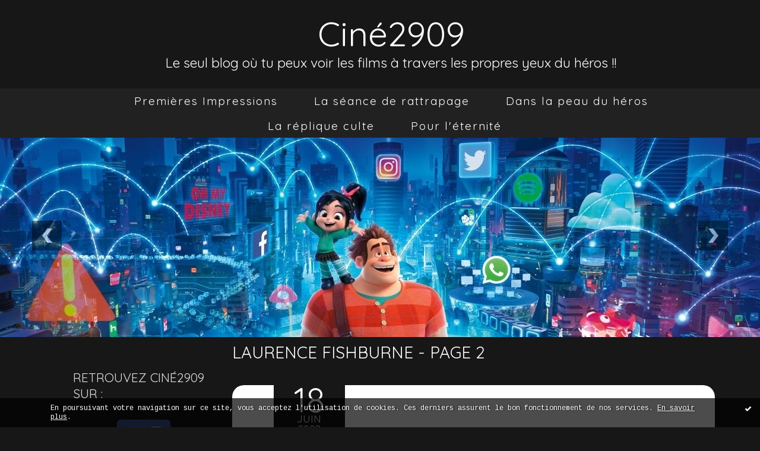

--- FILE ---
content_type: text/html; charset=utf-8
request_url: http://cine2909.blogspirit.com/archives/tag/laurence%20fishburne/index-1.html
body_size: 11825
content:
<!DOCTYPE html>
<!--[if lte IE 6]><html class="ie6 ie67 ie678" lang="fr"><![endif]-->
<!--[if IE 7]><html class="ie7 ie67 ie678" lang="fr"><![endif]-->
<!--[if IE 8]><html class="ie8 ie678" lang="fr"><![endif]-->
<!--[if IE 9]><html class="ie9" lang="fr"><![endif]-->
<!--[if (gt IE 9)|!(IE)]<!--><html lang="fr"><!--<![endif]-->
<head>
<meta charset="UTF-8"/>
<title>laurence fishburne - Ciné2909</title>
<meta name="viewport" content="width=device-width,initial-scale=1"/>
<meta name="description" content="Le seul blog où tu peux voir les films à travers les propres yeux du héros !!"/>
<meta name="keywords" content="laurence fishburne, actualité, cinéma, film, films, dvd, star, acteur, actrice, comédien, comédiennes, casting, réalisateur, movies, metteur en scène, 7ème art"/>
<meta name="robots" content="index,follow"/>
<link rel="stylesheet" href="https://static.blogspirit.com/backend/skins/skin16/ffb880.css"/>
<link rel="stylesheet" href="/style.css?1728297891"/>
<!--[if (gt IE 8)|!(IE)]<!-->
<link href="https://fonts.googleapis.com/css?family=Quicksand:300,400,700|Cousine:400,400italic,700,700italic|" rel="stylesheet"/>
<!--<![endif]-->
<!--[if lte IE 8]>
<link href="https://fonts.googleapis.com/css?family=Quicksand:300" rel="stylesheet"/>
<link href="https://fonts.googleapis.com/css?family=Quicksand:400" rel="stylesheet"/>
<link href="https://fonts.googleapis.com/css?family=Quicksand:700" rel="stylesheet"/>
<link href="https://fonts.googleapis.com/css?family=Cousine:400" rel="stylesheet"/>
<link href="https://fonts.googleapis.com/css?family=Cousine:400italic" rel="stylesheet"/>
<link href="https://fonts.googleapis.com/css?family=Cousine:700" rel="stylesheet"/>
<link href="https://fonts.googleapis.com/css?family=Cousine:700italic" rel="stylesheet"/>
<![endif]-->
<link rel="stylesheet" href="https://static.blogspirit.com/backend/css/font/font-awesome.min.css"/>
<!--[if IE 7]><link rel="stylesheet" href="https://static.blogspirit.com/backend/css/font/font-awesome-ie7.min.css"/><![endif]--><link rel="shortcut icon" href="https://static.blogspirit.com/backend/graphics/favicon.ico"/>
<link rel="alternate" type="application/atom+xml" title="Atom" href="http://cine2909.blogspirit.com/atom.xml"/>
<link rel="alternate" type="application/rss+xml" title="RSS" href="http://cine2909.blogspirit.com/index.rss"/>
<link rel="EditURI" type="application/rsd+xml" title="RSD" href="https://www.blogspirit.com/admin/rsd/47065"/>
<link rel="start" href="http://cine2909.blogspirit.com/" title="Home"/>
<link rel="canonical" href="http://cine2909.blogspirit.com/archives/tag/laurence+fishburne/index-1.html"/>
<!--[if lt IE 9]><script src="http://html5shiv.googlecode.com/svn/trunk/html5.js"></script><![endif]-->
<!-- start script --><!-- end script --><style type="text/css">#banner-blogspirit-container img {    border-width: 0;}#banner-blogspirit-container {    border-bottom: 2px solid #7c7db4;    text-align: left;    background-color: #b6addb;    display: none;}#banner-blogspirit-left {    text-align: left;    background-color: transparent;    display: inline;}#banner-blogspirit-right {    float:right;    background-color:transparent;    display: inline;}</style>
<style type="text/css">
body {
margin-bottom: 0px;
}
#footer {
clear: both;
text-align: center;
font-size: 65%;
width: auto;
margin: 2em auto 0px auto;
color: #000;
line-height: 210%;
display: block;
padding: 5px 15px;
background: #fff;
border-top: 1px solid #000;
}
#footer a {
color: #000;
text-decoration: underline;
background-color: transparent;
display: inline;
}
#footer a:hover {
color: #000;
text-decoration: underline;
background-color: transparent;
display: inline;
}
</style>
</head><body id="page-tag" itemscope="itemscope" itemtype="http://schema.org/WebPage">
<div data-cookie="off"><p data-close><a href="#" title="J'ai lu ce message"><span class="ui-icon ui-icon-check">Ok</span></a></p><p data-text>En poursuivant votre navigation sur ce site, vous acceptez l'utilisation de cookies. Ces derniers assurent le bon fonctionnement de nos services. <a href="http://starter.blogspirit.com/cookies.html" title="En savoir plus sur les cookies" target="_blank">En savoir plus</a>.</p></div><style>[data-cookie]{display:none;position:fixed;backface-visibility:hidden;bottom:0;left:0;width:100%;background:black;background:url([data-uri]);color:white;padding:.5em 0;text-align:center;z-index:9999;}
[data-cookie~="on"]{display:block;}
[data-cookie] p{color:white;font-size:12px;margin:0;padding:0 .5em;line-height:1.3em;text-shadow:1px 0 3px rgba(0,0,0,1);}
[data-cookie] a{color:white;}
[data-cookie] [data-text]{margin:1px auto 0;text-align:left;max-width:980px;}
[data-cookie] [data-close]{float:right;margin:0 .5em;}
[data-cookie] .ui-icon{background-image: url(//download.jqueryui.com/themeroller/images/ui-icons_ffffff_256x240.png);}
.ui-icon-check {background-position: -64px -144px;}
.ui-icon {height: 16px;width: 16px;}
.ui-icon {background-repeat: no-repeat;display: block;overflow: hidden;text-indent: -99999px;}
@media print {[data-cookie]{display:none;}}
</style>
<div class="wrapper">
<div class="container">
<!--[if lte IE 7><p class="alert">Votre navigateur est <strong>périmé</strong>. <a href="http://browsehappy.com/" target="_blank">Veuillez mettre votre navigateur à jour.</a></p><![endif]-->
<a href="#content" class="skip-link" accesskey="s">Aller au contenu</a>
<header class="header-main" role="banner" itemscope="itemscope" itemtype="http://schema.org/WPHeader">
<div class="main-inner">
<!-- start top --><div class="row-fluid"><div class="span12"><!-- widget heading on -->
<div class="box box-heading" id="box-heading-2296">
<div class="box-header">
<h1><a href="http://cine2909.blogspirit.com/">Ciné2909</a></h1>
</div>
<div class="box-body">
<h2>Le seul blog où tu peux voir les films à travers les propres yeux du héros !!</h2>
</div>
</div>
<!-- widget heading off --></div></div><!-- end top --></div>
</header>
<div class="menu-main">
<div class="main-inner">
<div class="row-fluid">
<div class="span12">
<!-- widget menu on -->
<div role="navigation" class="box box-menu box-menu-sticky" id="box-menu-2297">
<div class="box-body">
<span class="menu-switcher" id="display-navigation"><i class="icon icon-reorder"></i></span><nav role="navigation" id="navigation-to-display">
<ul role="menu">
<li role="menuitem"><a href="http://cine2909.blogspirit.com/premieres-impressions/">Premières Impressions</a></li>
<li role="menuitem"><a href="http://cine2909.blogspirit.com/la-seance-de-rattrapage/">La séance de rattrapage</a></li>
<li role="menuitem"><a href="http://cine2909.blogspirit.com/dans_la_peau_du_heros/">Dans la peau du héros</a></li>
<li role="menuitem"><a href="http://cine2909.blogspirit.com/la_replique_culte/">La réplique culte</a></li>
<li role="menuitem"><a href="http://cine2909.blogspirit.com/pour_l_eternite/">Pour l'éternité</a></li>
<li class="revealed-on-mobile" role="menuitem" tabindex="-1"><a href="http://cine2909.blogspirit.com/">Notes</a></li>
<li class="revealed-on-mobile" role="menuitem" tabindex="-1"><a href="http://cine2909.blogspirit.com/archives#archive-categories">Catégories</a></li><li class="revealed-on-mobile" role="menuitem" tabindex="-1"><a href="http://cine2909.blogspirit.com/archives#archive-months">Archives</a></li>
</ul>
</nav>
</div>
</div>
<!-- widget menu off --></div>
</div>
</div>
</div>
<div class="carousel-main">
<div class="main-inner">
<div class="row-fluid">
<div class="span12">
<!-- widget carousel on -->
<div class="box box-carousel carousel slide" id="box-carousel-59526">
<div class="box-body carousel-body">
<ul class="carousel-inner">
<li class="item active">
<article class="carousel-article" style="background-image:url(https://size.blogspirit.net/blogspirit.com/cine2909/2048/media/01/00/4168430832.jpg);">
<div class="carousel-link">
<div class="carousel-caption">
<div class="carousel-article-header">
<h1></h1>
</div>
<div class="carousel-article-body">
<p></p>
</div>
</div>
</div>
</article>
</li>
<li class="item">
<article class="carousel-article" style="background-image:url(https://size.blogspirit.net/blogspirit.com/cine2909/2048/media/00/00/260244362.jpg);">
<div class="carousel-link">
<div class="carousel-caption">
<div class="carousel-article-header">
<h1></h1>
</div>
<div class="carousel-article-body">
<p></p>
</div>
</div>
</div>
</article>
</li>
<li class="item">
<article class="carousel-article" style="background-image:url(https://size.blogspirit.net/blogspirit.com/cine2909/2048/media/02/02/4190803651.jpg);">
<div class="carousel-link">
<div class="carousel-caption">
<div class="carousel-article-header">
<h1></h1>
</div>
<div class="carousel-article-body">
<p></p>
</div>
</div>
</div>
</article>
</li>
<li class="item">
<article class="carousel-article" style="background-image:url(https://size.blogspirit.net/blogspirit.com/cine2909/2048/media/01/02/2921661056.jpg);">
<div class="carousel-link">
<div class="carousel-caption">
<div class="carousel-article-header">
<h1></h1>
</div>
<div class="carousel-article-body">
<p></p>
</div>
</div>
</div>
</article>
</li>
</ul>
</div>
<div class="box-footer">
<a class="left carousel-control" href="#box-carousel-59526" data-slide="prev"><i class="icon icon-chevron-sign-left"></i></a>
<a class="right carousel-control" href="#box-carousel-59526" data-slide="next"><i class="icon icon-chevron-sign-right"></i></a>
</div>
</div>
<!-- widget carousel off --></div>
</div>
</div>
</div>
<div class="body-main" role="main">
<div class="main-inner">
<div class="row-fluid">
<div class="span3">
<aside role="complementary" class="aside aside-1" itemscope="itemscope" itemtype="http://schema.org/WPSideBar">
<!-- start column 1 --><!-- widget custom on -->
<article class="box box-custom" id="box-custom-2327">
<header class="box-header">
<h1><i class="icon icon-star-empty"></i><span class="box-title-text">Retrouvez Ciné2909 sur :</span></h1>
</header>
<div class="box-body clearfix">
<a href="https://www.facebook.com/cine2909/"><CENTER><IMG SRC="https://i.imgur.com/dsQ2h9ls.png?1"></A></CENTER>
<br>
<a href="https://twitter.com/cine2909"><CENTER><IMG SRC="https://i.imgur.com/ZiHoaUus.png"></A></CENTER>
<br>
<a href="https://www.instagram.com/cine2909/"><CENTER><IMG SRC="https://i.imgur.com/ForXawos.jpg?2"></A></CENTER>
</div>
</article>
<!-- widget custom off --><!-- widget search on -->
<article class="box box-search" id="box-search-2289">
<header class="box-header">
<h1><i class="icon icon-search"></i><span class="box-title-text">Rechercher un film</span></h1>
</header>
<div class="box-body">
<form class="form-search" name="form-box-search-2289" id="form-box-search-2289" role="search" method="get" action="/apps/search">
<p class="form-submit">
<span class="row-fluid">
<span class="span10">
<span class="form-field">
<input name="s" id="search-field-box-search-2289" type="search" placeholder="Entrer votre recherche" required="required"/>
<label class="error" for="search-field-box-search-2289" style="display:none"></label>
</span>
</span>
<span class="span2">
<span class="form-button">
<input name="search-submit-box-search-2289" id="search-submit-box-search-2289" class="button" type="submit" value="OK"/>
</span>
</span>
</span>
</p>
</form>
</div>
</article>
<!-- widget search off --><!-- widget custom on -->
<article class="box box-custom" id="box-custom-2325">
<header class="box-header">
<h1><i class="icon icon-star-empty"></i><span class="box-title-text">Redécouvrez la saga Batman</span></h1>
</header>
<div class="box-body clearfix">
<a href="http://cine2909.blogspirit.com/archive/2012/07/23/batman-year-one.html"><IMG SRC="http://cine2909.blogspirit.com/media/00/00/2167860595.69.jpg"></A>
<a href="http://cine2909.blogspirit.com/archive/2012/08/02/the-dark-knight-rises.html"><IMG SRC="http://cine2909.blogspirit.com/media/00/02/2167860595.61.jpg"></A>
<a href="http://cine2909.blogspirit.com/archive/2008/08/27/the-dark-knight-le-chevalier-noir.html"><IMG SRC="http://cine2909.blogspirit.com/media/02/01/8ea0898db28c16d175a0821159b8873a.jpg"></A>
<a href="http://cine2909.blogspirit.com/archive/2006/01/21/batman-begins.html"><IMG SRC="http://cine2909.blogspirit.com/media/00/02/2167860595.17.jpg"></A>
<a href="http://cine2909.blogspirit.com/archive/2008/08/07/batman-robin.html"><IMG SRC="http://cine2909.blogspirit.com/media/02/01/2ab06469e4b00295d75043a9cbd689d0.jpg"></A>
<a href="http://cine2909.blogspirit.com/archive/2008/08/05/batman-forever.html"><IMG SRC="http://cine2909.blogspirit.com/media/00/02/739eb6eb20d51f7822820eeb8909d66a.jpg"></A>
<a href="http://cine2909.blogspirit.com/archive/2008/06/11/batman-le-defi.html"><IMG SRC="http://cine2909.blogspirit.com/media/00/00/b8f4de997e47948ff5dd0e2084e25a75.jpg"></A>
<a href="http://cine2909.blogspirit.com/archive/2007/12/26/batman.html"><IMG SRC="http://cine2909.blogspirit.com/media/01/01/1c58564d52d12251986611a0dea37289.jpg"></A><!--wizard:text-->
</div>
</article>
<!-- widget custom off --><!-- widget category on -->
<article class="box box-category" id="box-category-2273">
<header class="box-header">
<h1><i class="icon icon-level-down"></i><span class="box-title-text">Catégories</span></h1>
</header>
<div class="box-body">
<ul role="list" class="categories-list">
<li role="listitem">
<a href="http://cine2909.blogspirit.com/actualites/">Actualités</a>
</li>
<li role="listitem">
<a href="http://cine2909.blogspirit.com/dans_la_peau_du_heros/">Dans la peau du héros</a>
</li>
<li role="listitem">
<a href="http://cine2909.blogspirit.com/la_replique_culte/">La réplique culte</a>
</li>
<li role="listitem">
<a href="http://cine2909.blogspirit.com/la-seance-de-rattrapage/">La séance de rattrapage</a>
<ul>
<li role="listitem">
<a href="http://cine2909.blogspirit.com/la_seance_de_rattrapage/">Les séances de 2006-2008</a>
</li>
<li role="listitem">
<a href="http://cine2909.blogspirit.com/la-seance-de-rattrapage-2009-2010/">Les séances de 2009-2010</a>
</li>
<li role="listitem">
<a href="http://cine2909.blogspirit.com/la-seance-de-rattrapage-2011-2012/">Les séances de 2011-2012</a>
</li>
<li role="listitem">
<a href="http://cine2909.blogspirit.com/la-seance-de-rattrapage-2013-2014/">Les séances de 2013-2014</a>
</li>
<li role="listitem">
<a href="http://cine2909.blogspirit.com/la-seance-de-rattrapage-2015-2016/">Les séances de 2015-2016</a>
</li>
</ul>
</li>
<li role="listitem">
<a href="http://cine2909.blogspirit.com/les_coups_de_coeur/">Les coups de coeur</a>
</li>
<li role="listitem">
<a href="http://cine2909.blogspirit.com/pour_l_eternite/">Pour l'éternité</a>
</li>
<li role="listitem">
<a href="http://cine2909.blogspirit.com/premieres-impressions/">Premières Impressions</a>
<ul>
<li role="listitem">
<a href="http://cine2909.blogspirit.com/l-avant-premiere-impression/">L'avant-première impression</a>
</li>
<li role="listitem">
<a href="http://cine2909.blogspirit.com/premieres-impressions-2006/">Premières Impressions 2006</a>
</li>
<li role="listitem">
<a href="http://cine2909.blogspirit.com/premieres_impressions/">Premières Impressions 2007</a>
</li>
<li role="listitem">
<a href="http://cine2909.blogspirit.com/premieres-impressions-2007/">Premières Impressions 2008</a>
</li>
<li role="listitem">
<a href="http://cine2909.blogspirit.com/premieres-impressions-2009/">Premières Impressions 2009</a>
</li>
<li role="listitem">
<a href="http://cine2909.blogspirit.com/premieres-impressions-2010/">Premières Impressions 2010</a>
</li>
<li role="listitem">
<a href="http://cine2909.blogspirit.com/premieres-impressions-2011/">Premières Impressions 2011</a>
</li>
<li role="listitem">
<a href="http://cine2909.blogspirit.com/premieres-impressions-2012/">Premières Impressions 2012</a>
</li>
<li role="listitem">
<a href="http://cine2909.blogspirit.com/premieres-impressions-2013/">Premières Impressions 2013</a>
</li>
<li role="listitem">
<a href="http://cine2909.blogspirit.com/premieres-impressions-2014/">Premières Impressions 2014</a>
</li>
<li role="listitem">
<a href="http://cine2909.blogspirit.com/premieres-impressions-2015/">Premières Impressions 2015</a>
</li>
<li role="listitem">
<a href="http://cine2909.blogspirit.com/premieres-impressions-2016/">Premières Impressions 2016</a>
</li>
<li role="listitem">
<a href="http://cine2909.blogspirit.com/premieres-impressions-2018/">Premières Impressions 2018</a>
</li>
<li role="listitem">
<a href="http://cine2909.blogspirit.com/premieres-impressions-2019/">Premières Impressions 2019</a>
</li>
</ul>
</li>
</ul>
</div>
</article>
<!-- widget category off --><!-- widget posts on -->
<article class="box box-post" id="box-post-2288">
<header class="box-header">
<h1><i class="icon icon-comment"></i><span class="box-title-text">Notes récentes</span></h1>
</header>
<div class="box-body">
<ul role="list" class="list-dated recent-posts-list">
<li role="listitem">
<article class="recent-post" role="article" id="recent-post3141974" itemscope="itemscope" itemtype="http://schema.org/BlogPosting" data-url="http://cine2909.blogspirit.com/archive/2019/09/17/le-blog-ferme-ses-portes-3141974.html">
<header class="recent-post-header">
<span class="date recent-post-date">
<time pubdate="pubdate" datetime="2019-09-17T09:41:00" itemprop="datePublished">
<span class="date-day">mardi 17</span>
<span class="date-month-year">septembre 2019</span>
<span class="date-hour-minute">09h41</span>
</time>
</span>
<h1 class="recent-post-title"><a href="http://cine2909.blogspirit.com/archive/2019/09/17/le-blog-ferme-ses-portes-3141974.html">Le blog ferme ses portes !</a></h1>
</header>
<div class="recent-post-body">
<p> Le blog Ciné2909 est sur le point de fermer ses portes...<p>
</div>
</article>
</li>
<li role="listitem">
<article class="recent-post" role="article" id="recent-post3135864" itemscope="itemscope" itemtype="http://schema.org/BlogPosting" data-url="http://cine2909.blogspirit.com/archive/2019/03/29/celle-que-vous-croyez-3135864.html">
<header class="recent-post-header">
<span class="date recent-post-date">
<time pubdate="pubdate" datetime="2019-03-29T17:00:00" itemprop="datePublished">
<span class="date-day">vendredi 29</span>
<span class="date-month-year">mars 2019</span>
<span class="date-hour-minute">17h00</span>
</time>
</span>
<h1 class="recent-post-title"><a href="http://cine2909.blogspirit.com/archive/2019/03/29/celle-que-vous-croyez-3135864.html">Celle que vous croyez</a></h1>
</header>
<div class="recent-post-body">
<p>   
Mère séparée,  Claire Millaud (Juliette...<p>
</div>
</article>
</li>
<li role="listitem">
<article class="recent-post" role="article" id="recent-post3135862" itemscope="itemscope" itemtype="http://schema.org/BlogPosting" data-url="http://cine2909.blogspirit.com/archive/2019/03/27/le-mystere-henri-pick-3135862.html">
<header class="recent-post-header">
<span class="date recent-post-date">
<time pubdate="pubdate" datetime="2019-03-27T17:00:00" itemprop="datePublished">
<span class="date-day">mercredi 27</span>
<span class="date-month-year">mars 2019</span>
<span class="date-hour-minute">17h00</span>
</time>
</span>
<h1 class="recent-post-title"><a href="http://cine2909.blogspirit.com/archive/2019/03/27/le-mystere-henri-pick-3135862.html">Le mystère Henri Pick</a></h1>
</header>
<div class="recent-post-body">
<p>   
Alors qu’elle rendait visite à son père, notre...<p>
</div>
</article>
</li>
<li role="listitem">
<article class="recent-post" role="article" id="recent-post3135861" itemscope="itemscope" itemtype="http://schema.org/BlogPosting" data-url="http://cine2909.blogspirit.com/archive/2019/03/25/mon-bebe-3135861.html">
<header class="recent-post-header">
<span class="date recent-post-date">
<time pubdate="pubdate" datetime="2019-03-25T17:00:00" itemprop="datePublished">
<span class="date-day">lundi 25</span>
<span class="date-month-year">mars 2019</span>
<span class="date-hour-minute">17h00</span>
</time>
</span>
<h1 class="recent-post-title"><a href="http://cine2909.blogspirit.com/archive/2019/03/25/mon-bebe-3135861.html">Mon bébé</a></h1>
</header>
<div class="recent-post-body">
<p>   
Il y a 12 ans,  Héloïse (Sandrine Kiberlain)...<p>
</div>
</article>
</li>
<li role="listitem">
<article class="recent-post" role="article" id="recent-post3135860" itemscope="itemscope" itemtype="http://schema.org/BlogPosting" data-url="http://cine2909.blogspirit.com/archive/2019/03/22/qui-m-aime-me-suive-3135860.html">
<header class="recent-post-header">
<span class="date recent-post-date">
<time pubdate="pubdate" datetime="2019-03-22T17:00:00" itemprop="datePublished">
<span class="date-day">vendredi 22</span>
<span class="date-month-year">mars 2019</span>
<span class="date-hour-minute">17h00</span>
</time>
</span>
<h1 class="recent-post-title"><a href="http://cine2909.blogspirit.com/archive/2019/03/22/qui-m-aime-me-suive-3135860.html">Qui m’aime me suive !</a></h1>
</header>
<div class="recent-post-body">
<p>   
Non seulement elle a vu son voisin - et aussi...<p>
</div>
</article>
</li>
<li role="listitem">
<article class="recent-post" role="article" id="recent-post3135636" itemscope="itemscope" itemtype="http://schema.org/BlogPosting" data-url="http://cine2909.blogspirit.com/archive/2019/03/20/let-s-dance-3135636.html">
<header class="recent-post-header">
<span class="date recent-post-date">
<time pubdate="pubdate" datetime="2019-03-20T17:00:00" itemprop="datePublished">
<span class="date-day">mercredi 20</span>
<span class="date-month-year">mars 2019</span>
<span class="date-hour-minute">17h00</span>
</time>
</span>
<h1 class="recent-post-title"><a href="http://cine2909.blogspirit.com/archive/2019/03/20/let-s-dance-3135636.html">Let’s dance</a></h1>
</header>
<div class="recent-post-body">
<p>   
Parce que la danse c’est toute leur vie, nos...<p>
</div>
</article>
</li>
<li role="listitem">
<article class="recent-post" role="article" id="recent-post3135631" itemscope="itemscope" itemtype="http://schema.org/BlogPosting" data-url="http://cine2909.blogspirit.com/archive/2019/03/18/convoi-exceptionnel-3135631.html">
<header class="recent-post-header">
<span class="date recent-post-date">
<time pubdate="pubdate" datetime="2019-03-18T17:00:00" itemprop="datePublished">
<span class="date-day">lundi 18</span>
<span class="date-month-year">mars 2019</span>
<span class="date-hour-minute">17h00</span>
</time>
</span>
<h1 class="recent-post-title"><a href="http://cine2909.blogspirit.com/archive/2019/03/18/convoi-exceptionnel-3135631.html">Convoi exceptionnel</a></h1>
</header>
<div class="recent-post-body">
<p>   
Il s’appelle  Taupin (Gérard Depardieu)  et il...<p>
</div>
</article>
</li>
<li role="listitem">
<article class="recent-post" role="article" id="recent-post3135573" itemscope="itemscope" itemtype="http://schema.org/BlogPosting" data-url="http://cine2909.blogspirit.com/archive/2019/03/21/happy-birthdead-2-you-3135573.html">
<header class="recent-post-header">
<span class="date recent-post-date">
<time pubdate="pubdate" datetime="2019-03-15T17:00:00" itemprop="datePublished">
<span class="date-day">vendredi 15</span>
<span class="date-month-year">mars 2019</span>
<span class="date-hour-minute">17h00</span>
</time>
</span>
<h1 class="recent-post-title"><a href="http://cine2909.blogspirit.com/archive/2019/03/21/happy-birthdead-2-you-3135573.html">Happy Birthdead 2 You</a></h1>
</header>
<div class="recent-post-body">
<p>   
Mardi 19 Février.  Tree (Jessica Rothe)  peut...<p>
</div>
</article>
</li>
<li role="listitem">
<article class="recent-post" role="article" id="recent-post3135571" itemscope="itemscope" itemtype="http://schema.org/BlogPosting" data-url="http://cine2909.blogspirit.com/archive/2019/03/15/happy-birthdead-3135571.html">
<header class="recent-post-header">
<span class="date recent-post-date">
<time pubdate="pubdate" datetime="2019-03-15T12:00:00" itemprop="datePublished">
<span class="date-day">vendredi 15</span>
<span class="date-month-year">mars 2019</span>
<span class="date-hour-minute">12h00</span>
</time>
</span>
<h1 class="recent-post-title"><a href="http://cine2909.blogspirit.com/archive/2019/03/15/happy-birthdead-3135571.html">Happy Birthdead</a></h1>
</header>
<div class="recent-post-body">
<p>   
C’est une journée qui commence mal pour notre...<p>
</div>
</article>
</li>
<li role="listitem">
<article class="recent-post" role="article" id="recent-post3135435" itemscope="itemscope" itemtype="http://schema.org/BlogPosting" data-url="http://cine2909.blogspirit.com/archive/2019/03/13/escape-game-3135435.html">
<header class="recent-post-header">
<span class="date recent-post-date">
<time pubdate="pubdate" datetime="2019-03-13T17:00:00" itemprop="datePublished">
<span class="date-day">mercredi 13</span>
<span class="date-month-year">mars 2019</span>
<span class="date-hour-minute">17h00</span>
</time>
</span>
<h1 class="recent-post-title"><a href="http://cine2909.blogspirit.com/archive/2019/03/13/escape-game-3135435.html">Escape Game</a></h1>
</header>
<div class="recent-post-body">
<p>   
Les vacances de  Thanksgiving  ont commencé...<p>
</div>
</article>
</li>
</ul>
</div>
</article>
<!-- widget posts off --><!-- widget archives on -->
<article class="box box-archive" id="box-archive-2268">
<header class="box-header">
<h1><i class="icon icon-archive"></i><span class="box-title-text">Archives</span></h1>
</header>
<div class="box-body">
<ul role="list" class="archives-list">
<li role="listitem">
<a href="http://cine2909.blogspirit.com/archive/2019/09/index.html">septembre 2019</a>
</li>
<li role="listitem">
<a href="http://cine2909.blogspirit.com/archive/2019/03/index.html">mars 2019</a>
</li>
<li role="listitem">
<a href="http://cine2909.blogspirit.com/archive/2019/02/index.html">février 2019</a>
</li>
<li role="listitem">
<a href="http://cine2909.blogspirit.com/archive/2019/01/index.html">janvier 2019</a>
</li>
<li role="listitem">
<a href="http://cine2909.blogspirit.com/archive/2018/12/index.html">décembre 2018</a>
</li>
<li role="listitem">
<a href="http://cine2909.blogspirit.com/archive/2018/10/index.html">octobre 2018</a>
</li>
<li role="listitem">
<a href="http://cine2909.blogspirit.com/archive/2018/09/index.html">septembre 2018</a>
</li>
<li role="listitem">
<a href="http://cine2909.blogspirit.com/archive/2018/08/index.html">août 2018</a>
</li>
<li role="listitem">
<a href="http://cine2909.blogspirit.com/archive/2018/05/index.html">mai 2018</a>
</li>
<li role="listitem">
<a href="http://cine2909.blogspirit.com/archive/2018/04/index.html">avril 2018</a>
</li>
</ul>
</div>
<footer class="box-footer">
<p><a href="http://cine2909.blogspirit.com/archives/">Toutes les archives</a></p>
</footer>
</article>
<!-- widget archives off --><!-- widget powered by on -->
<article class="box box-by" id="box-by-59423">
<div class="box-body">
<p class="description">
<a href="https://www.blogspirit.com/" class="by-blogspirit"><img src="https://static.blogspirit.com/backend/images/front/blogspirit.png" alt=""/></a>
</p>
</div>
</article>
<!-- widget powered by off --><!-- end column 1 --></aside>
</div>
<div class="span9">
<main role="main">
<article class="content" id="content" itemprop="mainContentOfPage">
<header class="content-header">
<h1>laurence fishburne - Page 2</h1>
</header>
<div class="content-body">
<ul role="list" class="articles-list">
<li role="listitem">
<!-- widget article on -->
<article class="box box-article" role="article" id="article1580696" itemscope="itemscope" itemtype="http://schema.org/BlogPosting" data-url="http://cine2909.blogspirit.com/archive/2008/06/18/las-vegas-21.html">
<header class="box-header">
<div class="pre-article-title">
<div><!-- start post 1 --><!-- end post 1 --></div>
</div>
<span class="date box-article-date">
<time pubdate="pubdate" datetime="2008-06-18T17:00:00" itemprop="datePublished">
<span class="date-day">18</span>
<span class="date-month">juin</span>
<span class="date-year">2008</span>
<span class="date-hour-minute">17h00</span>
</time>
</span>
<h1 itemprop="name headline"><a href="http://cine2909.blogspirit.com/archive/2008/06/18/las-vegas-21.html">Las Vegas 21</a></h1>
<div class="post-article-title">
<div><!-- start post 2 --><span class="box-article-link box-article-twitter">
<a href="https://twitter.com/share" class="twitter-share-button" data-url="http://cine2909.blogspirit.com/archive/2008/06/18/las-vegas-21.html" data-text="Las Vegas 21" data-lang="fr" data-count="horizontal">Tweet</a>
<script>!function(d,s,id){var js,fjs=d.getElementsByTagName(s)[0],p=/^http:/.test(d.location)?'http':'https';if(!d.getElementById(id)){js=d.createElement(s);js.id=id;js.src=p+'://platform.twitter.com/widgets.js';fjs.parentNode.insertBefore(js,fjs);}}(document, 'script', 'twitter-wjs');</script>
</span><!-- end post 2 --></div>
</div>
</header>
<section class="clearfix box-body" itemprop="articleBody">
<div style="text-align: center;"><img id="media-211749" style="border-width: 0pt; margin: 0.7em 0pt;" src="http://cine2909.blogspirit.com/media/00/02/c1cdceb285ca3f6a6e062315febb7f45.jpg" alt="fd7c9bcfdb9f38ee080257c5acb965a6.jpg" name="media-211749" /></div>
<p class="MsoNormal">Pour entrer à la prestigieuse école d’<strong>Harvard</strong>, il faut être riche&nbsp;! 300&nbsp;000 $, voilà ce que vous couteront les droits d’inscription&nbsp;; une somme que n’a pas notre pote <strong>Ben Campbell (Jim Sturgess)</strong> qui a toujours rêvé d’intégrer cette école. C’est alors qu’un de ses professeurs, <strong>Micky Rosa (Kevin Spacey)</strong> lui fait une proposition pour le moins inattendue&nbsp;; rejoindre son groupe pour jouer au <strong>Blackjack</strong> ! Avec ces élèves surdoués, compter les cartes est un jeu d’enfance et dévaliser les casinos ne s’avère plus qu’une formalité. Ben accepte mais en prenant de plus en plus confiance en lui, il va prendre des risques jusqu’à se bruler les ailes.</p>
<div style="text-align: center;"><img id="media-211750" style="border-width: 0pt; margin: 0.7em 0pt;" src="http://cine2909.blogspirit.com/media/02/02/5324312aa49a3b5c9c6fa8d8c20705a2.jpg" alt="3a5f9b046a69302e575fc24da4db44c5.jpg" name="media-211750" /></div>
<p class="MsoNormal">Avec l’explosion du poker, ce n’est pas étonnant de voir débarquer un film sur ces jeux de cartes et bien sur <strong>Las Vegas 21</strong> est là pour vous faire rêver. S’il s’agit de l’adaptation d’un roman, c’est avant tout une histoire vraie puisqu’un groupe d’étudiants du <strong>MIT (Massassuchets Institute of Technology)</strong> s’étaient organisés pour s’enrichir au blackjack. Si le film est un bon divertissement, il y a peu de surprises dans l’histoire et surtout on lit trop facilement dans le jeu de cartes pour deviner la fin. Les amateurs de casinos seront peut-être servis, les autres préféreront se coucher.</p>
<p class="MsoNormal">&nbsp;</p>
<p class="MsoNormal" align="center"><strong><span style="background-color: #ffff00; text-decoration: underline;">Il faut le voir pour&nbsp;:</span> Vous motiver à bosser les mathématiques.</strong></p>
<p class="MsoNormal" align="center"><strong><br /></strong></p>
<p class="MsoNormal" align="center"><strong>Découvrez le film <span style="color: #000000; background-color: #cc99ff;"><a title="Dans la peau de Ben Campbell" href="http://cine2909.blogspirit.com/archive/2009/03/21/las-vegas-21.html" target="_blank"><span style="color: #000000; background-color: #cc99ff;">Dans la peau du héros</span></a></span> !<br /></strong></p>
</section>
<section class="article-bottom">
<div><!-- start post 3 --><span class="box-article-link box-article-permalink">
<a href="http://cine2909.blogspirit.com/archive/2008/06/18/las-vegas-21.html" id="a0"><i class="icon icon-link"></i> Lien permanent</a>
</span><span class="box-article-link box-article-facebook-like">
<iframe src="https://www.facebook.com/plugins/like.php?href=http%3A%2F%2Fcine2909.blogspirit.com%2Farchive%2F2008%2F06%2F18%2Flas-vegas-21.html&amp;layout=button_count&amp;show_faces=false&amp;width=100&amp;action=like&amp;colorscheme=light" scrolling="no" frameborder="0" allowTransparency="true" style="width:100px;height:22px"></iframe>
</span><span class="box-article-link box-article-facebook-share">
<a href="http://www.facebook.com/share.php?u=http%3A%2F%2Fcine2909.blogspirit.com%2Farchive%2F2008%2F06%2F18%2Flas-vegas-21.html&amp;t=Las+Vegas+21" target="_blank" rel="nofollow">
<span class="icon icon-facebook"></span>
<span class="social-action">Share</span>
</a>
</span><!-- widget categories on -->
<span class="box-article-link box-article-categories">Catégories : <a href="http://cine2909.blogspirit.com/premieres-impressions-2007">Premières Impressions 2008</a></span><!-- widget categories off --><span class="box-article-link box-article-comments">
<a href="http://cine2909.blogspirit.com/archive/2008/06/18/las-vegas-21.html#article-comments" rel="nofollow">
<span class="article-comments-pre"></span>
<span class="article-comments-count">0</span>&nbsp;<span class="article-comments-post">commentaire</span>
</a>
</span>
<!-- widget tags on -->
<span class="box-article-link box-article-tags" itemprop="keywords">Tags : <a href="http://cine2909.blogspirit.com/tag/cin%C3%A9ma">cinéma</a>, <a href="http://cine2909.blogspirit.com/tag/film">film</a>, <a href="http://cine2909.blogspirit.com/tag/las+vegas+21">las vegas 21</a>, <a href="http://cine2909.blogspirit.com/tag/blackjack">blackjack</a>, <a href="http://cine2909.blogspirit.com/tag/kevin+spacey">kevin spacey</a>, <a href="http://cine2909.blogspirit.com/tag/laurence+fishburne">laurence fishburne</a>, <a href="http://cine2909.blogspirit.com/tag/jim+sturgess">jim sturgess</a></span><!-- widget tags off --><!-- end post 3 --></div>
</section>
<footer class="box-footer">
</footer>
</article>
<!-- widget article off --></li>
<li role="listitem">
<!-- widget article on -->
<article class="box box-article" role="article" id="article447071" itemscope="itemscope" itemtype="http://schema.org/BlogPosting" data-url="http://cine2909.blogspirit.com/archive/2005/12/02/assaut-sur-le-central-13.html">
<header class="box-header">
<div class="pre-article-title">
<div><!-- start post 1 --><!-- end post 1 --></div>
</div>
<span class="date box-article-date">
<time pubdate="pubdate" datetime="2008-02-22T12:00:00" itemprop="datePublished">
<span class="date-day">22</span>
<span class="date-month">février</span>
<span class="date-year">2008</span>
<span class="date-hour-minute">12h00</span>
</time>
</span>
<h1 itemprop="name headline"><a href="http://cine2909.blogspirit.com/archive/2005/12/02/assaut-sur-le-central-13.html">Assaut sur le Central 13</a></h1>
<div class="post-article-title">
<div><!-- start post 2 --><span class="box-article-link box-article-twitter">
<a href="https://twitter.com/share" class="twitter-share-button" data-url="http://cine2909.blogspirit.com/archive/2005/12/02/assaut-sur-le-central-13.html" data-text="Assaut sur le Central 13" data-lang="fr" data-count="horizontal">Tweet</a>
<script>!function(d,s,id){var js,fjs=d.getElementsByTagName(s)[0],p=/^http:/.test(d.location)?'http':'https';if(!d.getElementById(id)){js=d.createElement(s);js.id=id;js.src=p+'://platform.twitter.com/widgets.js';fjs.parentNode.insertBefore(js,fjs);}}(document, 'script', 'twitter-wjs');</script>
</span><!-- end post 2 --></div>
</div>
</header>
<section class="clearfix box-body" itemprop="articleBody">
<p>&nbsp;</p> <div style="text-align: center"><a href="http://www.potes-denfance.com/modules.php?name=News&amp;file=article&amp;sid=295&amp;mode=&amp;order=0&amp;thold=0"><img src="http://cine2909.blogspirit.com/images/medium_aff2hx.2.jpg" /></a></div> <div>&nbsp;&nbsp; &nbsp;</div> <p class="MsoNormal"><b>Jake Roenick (Ethan Hawke)</b> est un flic mais sa vie ne va pas prendre la tournure qu’il s’était imaginé. Au cours d’une opération d’infiltration en compagnie de plusieurs collègues, un échange de coups de feu blessent mortellement les policiers à l’exception de Jake. Ce dernier était le chef des opération, il ne se pardonnera jamais cette tragédie. 8 mois plus tard alors que la neige a envahi <b>Detroit</b>, Jake travaille toujours au sein du <b>central 13</b> où il se cantonne aux affaires de bureau. Ce poste de police va prochainement etre fermé et ceux qui restent seront mutés, en cette période de fin d’année les festivités vont bont train. Seulement, personne n’avait prévu l’arrivée de <b>Marion Bishop (Laurence Fishburne)</b>, dangereux criminel.</p> <div style="text-align: center"><img src="http://cine2909.blogspirit.com/media/02/02/b5a063af2ce75f6b9fda8e785de91f16.jpg" id="media-142116" alt="7c5f6a80bb46721b4af0ddc9f78ec6b6.jpg" style="border-width: 0pt; margin: 0.7em 0pt" name="media-142116" /></div> <p class="MsoNormal">Il n’en a pas l’air comme ça mais <b>Assaut sur le central 13</b> avec son casting 100% US est un film dont le réalisateur est français&nbsp;! Si le nom de <b>Jean-François Richet</b> ne vous dit rien, peut-être connaîtrait davantage le film <b>Ma 6-T va crack-er</b> qui l’a fait connaître du grand public. Pour son arrivée à <b>Hollywood</b>, il signe un remake de l’œuvre de <b>John Carpenter</b> sorti chez nous sous le titre d’<b>Assaut</b>. Film d’action musclé, il réunit tous les ingrédients nécessaires avec le héros, des fusillades bref tout ce qu’on aime mais ce qu’on apprécie également c’est le sort réservé à certains personnages. Très bon film à découvrir si ce n’est pas encore fait.</p> <p class="MsoNormal">&nbsp;</p> <p class="MsoNormal" align="center"><b>Découvre le film <a href="http://cine2909.blogspirit.com/archive/2005/11/27/assaut-sur-le-central-13.html"><span style="background-color: #ffff00">Dans la peau du héros</span></a> !&nbsp;</b></p>
</section>
<section class="article-bottom">
<div><!-- start post 3 --><span class="box-article-link box-article-permalink">
<a href="http://cine2909.blogspirit.com/archive/2005/12/02/assaut-sur-le-central-13.html" id="a1"><i class="icon icon-link"></i> Lien permanent</a>
</span><span class="box-article-link box-article-facebook-like">
<iframe src="https://www.facebook.com/plugins/like.php?href=http%3A%2F%2Fcine2909.blogspirit.com%2Farchive%2F2005%2F12%2F02%2Fassaut-sur-le-central-13.html&amp;layout=button_count&amp;show_faces=false&amp;width=100&amp;action=like&amp;colorscheme=light" scrolling="no" frameborder="0" allowTransparency="true" style="width:100px;height:22px"></iframe>
</span><span class="box-article-link box-article-facebook-share">
<a href="http://www.facebook.com/share.php?u=http%3A%2F%2Fcine2909.blogspirit.com%2Farchive%2F2005%2F12%2F02%2Fassaut-sur-le-central-13.html&amp;t=Assaut+sur+le+Central+13" target="_blank" rel="nofollow">
<span class="icon icon-facebook"></span>
<span class="social-action">Share</span>
</a>
</span><!-- widget categories on -->
<span class="box-article-link box-article-categories">Catégories : <a href="http://cine2909.blogspirit.com/la_seance_de_rattrapage">Les séances de 2006-2008</a></span><!-- widget categories off --><span class="box-article-link box-article-comments">
<a href="http://cine2909.blogspirit.com/archive/2005/12/02/assaut-sur-le-central-13.html#article-comments" rel="nofollow">
<span class="article-comments-pre"></span>
<span class="article-comments-count">0</span>&nbsp;<span class="article-comments-post">commentaire</span>
</a>
</span>
<!-- widget tags on -->
<span class="box-article-link box-article-tags" itemprop="keywords">Tags : <a href="http://cine2909.blogspirit.com/tag/Cin%C3%A9ma">Cinéma</a>, <a href="http://cine2909.blogspirit.com/tag/DVD">DVD</a>, <a href="http://cine2909.blogspirit.com/tag/Film">Film</a>, <a href="http://cine2909.blogspirit.com/tag/Assaut+sur+le+central+13">Assaut sur le central 13</a>, <a href="http://cine2909.blogspirit.com/tag/Ethan+Hawke">Ethan Hawke</a>, <a href="http://cine2909.blogspirit.com/tag/Laurence+Fishburne">Laurence Fishburne</a>, <a href="http://cine2909.blogspirit.com/tag/Maria+Bello">Maria Bello</a></span><!-- widget tags off --><!-- end post 3 --></div>
</section>
<footer class="box-footer">
</footer>
</article>
<!-- widget article off --></li>
<li role="listitem">
<!-- widget article on -->
<article class="box box-article" role="article" id="article765758" itemscope="itemscope" itemtype="http://schema.org/BlogPosting" data-url="http://cine2909.blogspirit.com/archive/2006/05/13/m-i-iii.html">
<header class="box-header">
<div class="pre-article-title">
<div><!-- start post 1 --><!-- end post 1 --></div>
</div>
<span class="date box-article-date">
<time pubdate="pubdate" datetime="2006-05-15T17:00:00" itemprop="datePublished">
<span class="date-day">15</span>
<span class="date-month">mai</span>
<span class="date-year">2006</span>
<span class="date-hour-minute">17h00</span>
</time>
</span>
<h1 itemprop="name headline"><a href="http://cine2909.blogspirit.com/archive/2006/05/13/m-i-iii.html">M : i : III</a></h1>
<div class="post-article-title">
<div><!-- start post 2 --><span class="box-article-link box-article-twitter">
<a href="https://twitter.com/share" class="twitter-share-button" data-url="http://cine2909.blogspirit.com/archive/2006/05/13/m-i-iii.html" data-text="M : i : III" data-lang="fr" data-count="horizontal">Tweet</a>
<script>!function(d,s,id){var js,fjs=d.getElementsByTagName(s)[0],p=/^http:/.test(d.location)?'http':'https';if(!d.getElementById(id)){js=d.createElement(s);js.id=id;js.src=p+'://platform.twitter.com/widgets.js';fjs.parentNode.insertBefore(js,fjs);}}(document, 'script', 'twitter-wjs');</script>
</span><!-- end post 2 --></div>
</div>
</header>
<section class="clearfix box-body" itemprop="articleBody">
<div style="text-align: center;"><img style="border-width: 0pt; margin: 0.7em 0pt;" src="http://cine2909.blogspirit.com/images/medium_aff.125.jpg" alt="" /></div>
<p class="MsoNormal"><strong>Ethan Hunt (Tom Cruise)</strong> est en train de vivre l’un des jours les plus heureux de son existence, il s’est enfin fiancé ! L’heureuse élue se nomme <strong>Julia (Michelle Monaghan)</strong> et a réussi à mettre le grappin sur ce jeune célibataire qui dit travailler dans les transports. Dans la réalité, il est l’agent secret le plus performant qu’ait connu la <strong>Force</strong> <strong>Mission</strong> <strong>Impossible</strong>, une structure gouvernementale top secrète. Quand il apprend qu’un des agents qu’il a formé a disparu, il décide de reprendre du service !</p>
<div style="text-align: center;"><img style="border-width: 0pt; margin: 0.7em 0pt;" src="http://cine2909.blogspirit.com/images/medium_01.103.jpg" alt="" /></div>
<p class="MsoNormal">La grosse machine hollywoodienne marche toujours aussi bien et vous pouvez être sur que <strong>M : i : III</strong> vous offrira votre dose d’action et d’explosions en tous genres. Aux commandes, on retrouve cette fois, <strong>J.J. Abrams</strong> ; producteur-réalisateur télévisé en vogue (on lui doit les populaires <strong>Lost &amp; Alias</strong>) qui s’amuse comme un petit fou ! on regrettera que le film soit aussi peu surprenant mais cela reste un bon divertissement à voir en dévorant son pop-corn.</p>
</section>
<section class="article-bottom">
<div><!-- start post 3 --><span class="box-article-link box-article-permalink">
<a href="http://cine2909.blogspirit.com/archive/2006/05/13/m-i-iii.html" id="a2"><i class="icon icon-link"></i> Lien permanent</a>
</span><span class="box-article-link box-article-facebook-like">
<iframe src="https://www.facebook.com/plugins/like.php?href=http%3A%2F%2Fcine2909.blogspirit.com%2Farchive%2F2006%2F05%2F13%2Fm-i-iii.html&amp;layout=button_count&amp;show_faces=false&amp;width=100&amp;action=like&amp;colorscheme=light" scrolling="no" frameborder="0" allowTransparency="true" style="width:100px;height:22px"></iframe>
</span><span class="box-article-link box-article-facebook-share">
<a href="http://www.facebook.com/share.php?u=http%3A%2F%2Fcine2909.blogspirit.com%2Farchive%2F2006%2F05%2F13%2Fm-i-iii.html&amp;t=M+%3A+i+%3A+III" target="_blank" rel="nofollow">
<span class="icon icon-facebook"></span>
<span class="social-action">Share</span>
</a>
</span><!-- widget categories on -->
<span class="box-article-link box-article-categories">Catégories : <a href="http://cine2909.blogspirit.com/premieres_impressions">Premières Impressions 2007</a></span><!-- widget categories off --><span class="box-article-link box-article-comments">
<a href="http://cine2909.blogspirit.com/archive/2006/05/13/m-i-iii.html#article-comments" rel="nofollow">
<span class="article-comments-pre"></span>
<span class="article-comments-count">0</span>&nbsp;<span class="article-comments-post">commentaire</span>
</a>
</span>
<!-- widget tags on -->
<span class="box-article-link box-article-tags" itemprop="keywords">Tags : <a href="http://cine2909.blogspirit.com/tag/cin%C3%A9ma">cinéma</a>, <a href="http://cine2909.blogspirit.com/tag/film">film</a>, <a href="http://cine2909.blogspirit.com/tag/action">action</a>, <a href="http://cine2909.blogspirit.com/tag/m+%3A+i+%3A+iii">m : i : iii</a>, <a href="http://cine2909.blogspirit.com/tag/tom+cruise">tom cruise</a>, <a href="http://cine2909.blogspirit.com/tag/ving+rhames">ving rhames</a>, <a href="http://cine2909.blogspirit.com/tag/philip+seymour+hoffman">philip seymour hoffman</a>, <a href="http://cine2909.blogspirit.com/tag/billy+crudup">billy crudup</a>, <a href="http://cine2909.blogspirit.com/tag/michelle+monaghan">michelle monaghan</a>, <a href="http://cine2909.blogspirit.com/tag/jonathan+rhys+meyers">jonathan rhys meyers</a>, <a href="http://cine2909.blogspirit.com/tag/keri+russell">keri russell</a>, <a href="http://cine2909.blogspirit.com/tag/maggie+q">maggie q</a>, <a href="http://cine2909.blogspirit.com/tag/simon+pegg">simon pegg</a>, <a href="http://cine2909.blogspirit.com/tag/laurence+fishburne">laurence fishburne</a>, <a href="http://cine2909.blogspirit.com/tag/j.j.+abrams">j.j. abrams</a>, <a href="http://cine2909.blogspirit.com/tag/mission+impossible">mission impossible</a></span><!-- widget tags off --><!-- end post 3 --></div>
</section>
<footer class="box-footer">
</footer>
</article>
<!-- widget article off --></li>
<li role="listitem">
<!-- widget article on -->
<article class="box box-article" role="article" id="article438016" itemscope="itemscope" itemtype="http://schema.org/BlogPosting" data-url="http://cine2909.blogspirit.com/archive/2005/11/27/assaut-sur-le-central-13.html">
<header class="box-header">
<div class="pre-article-title">
<div><!-- start post 1 --><!-- end post 1 --></div>
</div>
<span class="date box-article-date">
<time pubdate="pubdate" datetime="2005-11-27T12:00:00" itemprop="datePublished">
<span class="date-day">27</span>
<span class="date-month">novembre</span>
<span class="date-year">2005</span>
<span class="date-hour-minute">12h00</span>
</time>
</span>
<h1 itemprop="name headline"><a href="http://cine2909.blogspirit.com/archive/2005/11/27/assaut-sur-le-central-13.html">Assaut sur le Central 13</a></h1>
<div class="post-article-title">
<div><!-- start post 2 --><span class="box-article-link box-article-twitter">
<a href="https://twitter.com/share" class="twitter-share-button" data-url="http://cine2909.blogspirit.com/archive/2005/11/27/assaut-sur-le-central-13.html" data-text="Assaut sur le Central 13" data-lang="fr" data-count="horizontal">Tweet</a>
<script>!function(d,s,id){var js,fjs=d.getElementsByTagName(s)[0],p=/^http:/.test(d.location)?'http':'https';if(!d.getElementById(id)){js=d.createElement(s);js.id=id;js.src=p+'://platform.twitter.com/widgets.js';fjs.parentNode.insertBefore(js,fjs);}}(document, 'script', 'twitter-wjs');</script>
</span><!-- end post 2 --></div>
</div>
</header>
<section class="clearfix box-body" itemprop="articleBody">
<p class="MsoNormal">Salut,</p> <div style="text-align: center"><a href="http://cine2909.blogspirit.com/archive/2005/12/02/assaut-sur-le-central-13.html"><img src="http://cine2909.blogspirit.com/images/medium_aff.36.jpg" style="border-width: 0pt; margin: 0.7em 0pt" /></a></div> <div style="text-align: center">&nbsp;</div> <p class="MsoNormal"><a href="http://cine2909.blogspirit.com/archive/2005/12/02/assaut-sur-le-central-13.html"><img src="http://cine2909.blogspirit.com/images/medium_01.12.jpg" style="border-width: 0pt; margin: 0.2em 1.4em 0.7em 0pt; float: left" /></a>Je m’appelle <b>Jake Roenick (Ethan Hawke)</b>, je suis un flic dont la vie a basculé il y a quelques mois. J’ai mené une opération qui s’est très mal déroulée puisque cela a conduit à la mort de 2 de mes collègues, un souvenir qui ne cesse de me hanter nuit et jour.</p> <p class="MsoNormal">&nbsp;</p> <p class="MsoNormal">&nbsp;</p> <p class="MsoNormal">De l’eau a coulé sous les ponts mais j’ai encore bien du mal à accepter mon erreur et ce n’est pas l’aide du docteur <b>Alex Sabian (Maria Bello)</b> qui fera avancer les choses. Mais oublions tout ça car c’est bientôt Noël et je vais effectuer mes dernières heures de garde au <b>Central 13</b> puisqu’on va être très prochainement transféré ailleurs.</p> <p class="MsoNormal">&nbsp;</p> <p class="MsoNormal"><a href="http://cine2909.blogspirit.com/archive/2005/12/02/assaut-sur-le-central-13.html"><img src="http://cine2909.blogspirit.com/images/medium_03.7.jpg" style="border-width: 0pt; margin: 0.2em 0pt 1.4em 0.7em; float: right" /></a></p> <p class="MsoNormal">&nbsp;</p> <p class="MsoNormal">Mais Noël réserve son lot de surprises ; les autorités ont réussi à mettre la main sur <b>Marion Bishop (Laurence Fishburne)</b>, un des plus dangereux criminels du pays. Une nouvelle qui aurait pu me satisfaire si je n’avais pas à l’accueillir dans le Central 13 !</p> <p class="MsoNormal">&nbsp;</p> <p class="MsoNormal">&nbsp;</p> <p class="MsoNormal">&nbsp;</p> <p class="MsoNormal">&nbsp;</p> <p class="MsoNormal">&nbsp;</p> <p class="MsoNormal">&nbsp;</p> <p class="MsoNormal" align="center"><b>En savoir plus sur <a href="http://cine2909.blogspirit.com/archive/2005/12/02/assaut-sur-le-central-13.html" style="background-color: #ffff00">Assaut sur le central 13</a> ?&nbsp;</b></p>
</section>
<section class="article-bottom">
<div><!-- start post 3 --><span class="box-article-link box-article-permalink">
<a href="http://cine2909.blogspirit.com/archive/2005/11/27/assaut-sur-le-central-13.html" id="a3"><i class="icon icon-link"></i> Lien permanent</a>
</span><span class="box-article-link box-article-facebook-like">
<iframe src="https://www.facebook.com/plugins/like.php?href=http%3A%2F%2Fcine2909.blogspirit.com%2Farchive%2F2005%2F11%2F27%2Fassaut-sur-le-central-13.html&amp;layout=button_count&amp;show_faces=false&amp;width=100&amp;action=like&amp;colorscheme=light" scrolling="no" frameborder="0" allowTransparency="true" style="width:100px;height:22px"></iframe>
</span><span class="box-article-link box-article-facebook-share">
<a href="http://www.facebook.com/share.php?u=http%3A%2F%2Fcine2909.blogspirit.com%2Farchive%2F2005%2F11%2F27%2Fassaut-sur-le-central-13.html&amp;t=Assaut+sur+le+Central+13" target="_blank" rel="nofollow">
<span class="icon icon-facebook"></span>
<span class="social-action">Share</span>
</a>
</span><!-- widget categories on -->
<span class="box-article-link box-article-categories">Catégories : <a href="http://cine2909.blogspirit.com/dans_la_peau_du_heros">Dans la peau du héros</a></span><!-- widget categories off --><span class="box-article-link box-article-comments">
<a href="http://cine2909.blogspirit.com/archive/2005/11/27/assaut-sur-le-central-13.html#article-comments" rel="nofollow">
<span class="article-comments-pre"></span>
<span class="article-comments-count">0</span>&nbsp;<span class="article-comments-post">commentaire</span>
</a>
</span>
<!-- widget tags on -->
<span class="box-article-link box-article-tags" itemprop="keywords">Tags : <a href="http://cine2909.blogspirit.com/tag/Cin%C3%A9ma">Cinéma</a>, <a href="http://cine2909.blogspirit.com/tag/DVD">DVD</a>, <a href="http://cine2909.blogspirit.com/tag/Film">Film</a>, <a href="http://cine2909.blogspirit.com/tag/Assaut+sur+le+central+13">Assaut sur le central 13</a>, <a href="http://cine2909.blogspirit.com/tag/Ethan+Hawke">Ethan Hawke</a>, <a href="http://cine2909.blogspirit.com/tag/Laurence+Fishburne">Laurence Fishburne</a>, <a href="http://cine2909.blogspirit.com/tag/Maria+Bello">Maria Bello</a></span><!-- widget tags off --><!-- end post 3 --></div>
</section>
<footer class="box-footer">
</footer>
</article>
<!-- widget article off --></li>
</ul>
</div>
<footer class="content-footer">
<ul class="pages-articles-list"><li class="pages-articles-first"><a href="http://cine2909.blogspirit.com/archives/tag/laurence fishburne/index-0.html" class="page-previous">Page précédente</a></li><li><a href="http://cine2909.blogspirit.com/archives/tag/laurence fishburne/index-0.html" class="page-number">1</a></li><li class="current"><span class="page-number">2</span></li></ul>
</footer>
</article>
</main>
</div>
</div>
</div>
</div>
<footer class="footer-main" role="contentinfo" itemscope="itemscope" itemtype="http://schema.org/WPFooter">
<div class="main-inner">
<!-- start bottom --><div class="row-fluid"><div class="span9"><!-- widget heading on -->
<div class="box box-heading" id="box-heading-2298">
<div class="box-header">
<h1><a href="http://cine2909.blogspirit.com/">Ciné2909</a></h1>
</div>
<div class="box-body">
<h2>Le seul blog où tu peux voir les films à travers les propres yeux du héros !!</h2>
</div>
</div>
<!-- widget heading off --></div><div class="span3"><!-- widget sharing on -->
<div class="box box-sharing" id="box-sharing-2299">
<div class="box-body">
<ul role="list" class="sharing-list">
<li role="listitem"><a href="http://cine2909.blogspirit.com/apps/contact/index.php" title="Email"><span class="icon-container"><i class="icon icon-envelope"></i><span class="mask-text">Email</span></span></a></li>
</ul>
</div>
</div>
<!-- widget sharing off --></div></div><!-- end bottom --></div>
</footer>
</div>
</div>
<script src="//ajax.googleapis.com/ajax/libs/jquery/1.11.1/jquery.min.js"></script>
<script src="//cdnjs.cloudflare.com/ajax/libs/jquery-cookie/1.3.1/jquery.cookie.js"></script>
<script src="//ajax.aspnetcdn.com/ajax/jquery.validate/1.11.1/jquery.validate.min.js"></script>
<script src="//ajax.aspnetcdn.com/ajax/jquery.validate/1.11.1/localization/messages_fr.js"></script><script src="https://static.blogspirit.com/backend/javascript/front/bs.js"></script>
<!--[if (gte IE 6)&(lte IE 8)]>
<script src="https://static.blogspirit.com/backend/javascript/front/selectivizr-min.js"></script>
<![endif]-->
<!--[if lte IE 9]>
<script src="https://static.blogspirit.com/backend/javascript/front/jquery.placeholder.js"></script>
<script>
jQuery('input, textarea').placeholder();
</script>
<![endif]-->
<!-- start script -->
<script>
(function() {
var po = document.createElement('script'); po.async = true;
po.src = 'https://apis.google.com/js/plusone.js?onload=onLoadCallback';
var s = document.getElementsByTagName('script')[0]; s.parentNode.insertBefore(po, s);
})();
</script>
<script src="https://static.blogspirit.com/backend/javascript/front/bootstrap-carousel.js"></script>
<script src="https://static.blogspirit.com/backend/javascript/front/bootstrap-transition.js"></script><!-- end script --><script>
if(typeof jQuery == 'function' && jQuery('div[data-cookie]').length) {
  jQuery('p[data-close] a').on('click', function (event) {
    event.preventDefault();
    jQuery('div[data-cookie]').attr('data-cookie', 'off');
    var d = new Date();
    d.setTime(d.getTime() + (86400000 * 365));
    document.cookie = 'cookies_message=hide; expires=' + d.toGMTString() + '; path=/';
  });
} else if(typeof $$ == 'function' && $$('div[data-cookie]').length) {
  $$('p[data-close] a')[0].observe('click', function (event) {
    event.preventDefault();
    $$('div[data-cookie]')[0].setAttribute('data-cookie', 'off');
    var d = new Date();
    d.setTime(d.getTime() + (86400000 * 365));
    document.cookie = 'cookies_message=hide; expires=' + d.toGMTString() + '; path=/';
  });
}
if (!document.cookie.replace(new RegExp("(?:(?:^|.*;)\\s*cookies_message\\s*\\=\\s*([^;]*).*$)|^.*$"), "$1")) {
  if(typeof jQuery == 'function') {
    jQuery('div[data-cookie]').attr('data-cookie', 'on');
  } else if(typeof $$ == 'function') {
    $$('div[data-cookie]')[0].setAttribute('data-cookie', 'on');
  }
}
</script>
<div id="footer">
<a rel="nofollow" href="http://starter.blogspirit.com/fr/moderate.php?blog_url=http%3A%2F%2Fcine2909.blogspirit.com%2F">Déclarer un contenu illicite</a>&nbsp;|
<a rel="nofollow" href="http://cine2909.blogspirit.com/mentions-legales.html">Mentions légales de ce blog</a>
</div>
<script src="http://www.google-analytics.com/urchin.js" type="text/javascript"></script><script type="text/javascript">_uacct = "UA-351048-1";urchinTracker();</script></body>
</html>